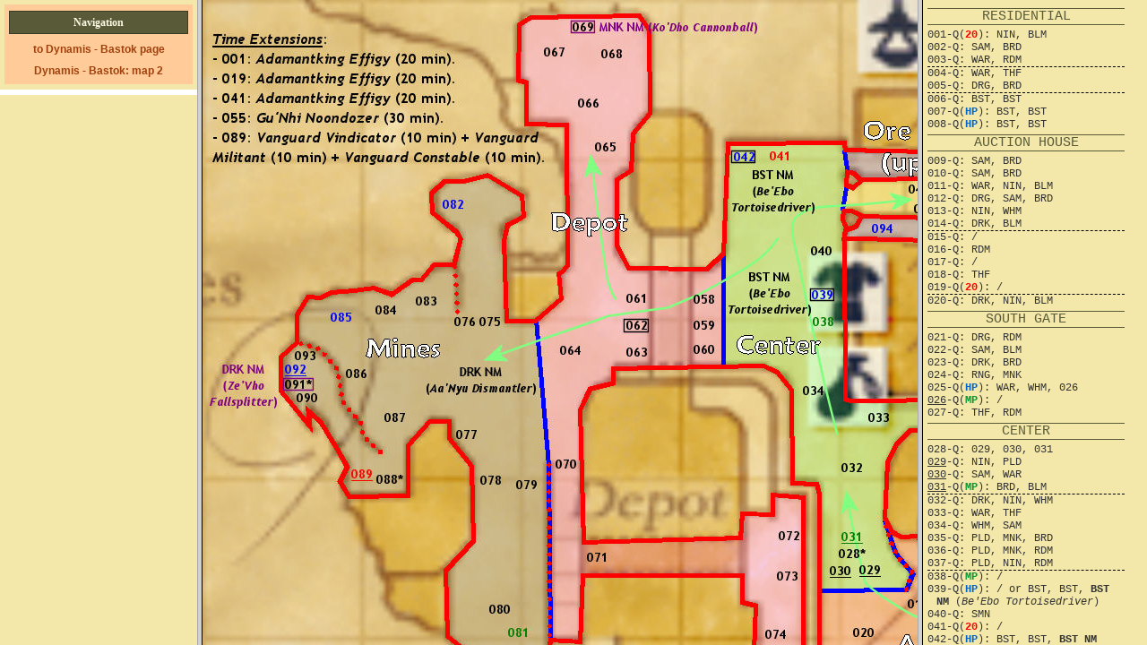

--- FILE ---
content_type: text/html
request_url: https://enedin.be/dyna/html/zone/frame_bas1.htm
body_size: 815
content:
<!DOCTYPE html PUBLIC "-//W3C//DTD XHTML 1.0 Frameset//EN" "http://www.w3.org/TR/xhtml1/DTD/xhtml1-frameset.dtd">
<html xmlns="http://www.w3.org/1999/xhtml">
<head>

	<!-- Meta Data -->
	<meta http-equiv="Content-Type" content="text/html; charset=iso-8859-1" />
	<meta name="description" content="The place to be for all Dynamis information." />
	<meta name="keywords" content="Dynamis, FFXI, Final Fantasy XI, Final Fantasy 11, FF11, FF XI, FF 11, Vlacatocc, Garuda,
	 Trail Markings, Hieroglyphics, Relic, Armor, Equipment, Weapons, Upgrades, Ancient, Currency, Bronzepiece, Bronzepieces,
	 Silverpiece, Silverpieces, Goldpiece, Goldpieces, Ordelle, Montiont, Ranperre, Byne Bill, Byne Bills, Whiteshell, Whiteshells,
	 Jadeshell, Jadeshells, Stripeshell, Stripeshells, Tukuku, Lungo-Nango, Rimilala, Map, Maps, Spawn, Spawns, Pop, Pops, Sac,
	 Sac Pull, Sacs, Sac Pulls, Goblin, Orc, Quadav, Yagudo, Demon, Dragon, Shadow, Dynamis Lord, Statue, Eye, Vanguard, Kindred,
	 Strategy, Strategies, Information, Info, Hydra, Attestation, Animated, Weapon, Nightmare, Diabolos, HP, MP, Time, Extension" />
	
	<!-- Site Title -->
	<title>Dynamis Lounge</title>
	
</head>
<script src="http://www.google-analytics.com/urchin.js" type="text/javascript">
</script>
<script type="text/javascript">
_uacct = "UA-4125139-1";
urchinTracker();
</script>
<frameset cols="220px,*,250px">
	<frameset rows="100px,*">
		<frame src="links_bas1.htm" frameborder="0" scrolling="no" />
		<frame src="ads1.htm" frameborder="0" />
	</frameset>
	<frame src="../../img/map/bas1.jpg" frameborder="1" />
	<frame src="spawn_bas1.htm" frameborder="0" />
</frameset><noframes>Your browser doesn't support frames. This page can only be viewed if your browser supports frames.</noframes>
</html>


--- FILE ---
content_type: text/html
request_url: https://enedin.be/dyna/html/zone/links_bas1.htm
body_size: 768
content:
<!DOCTYPE html PUBLIC "-//W3C//DTD XHTML 1.0 Transitional//EN" "http://www.w3.org/TR/xhtml1/DTD/xhtml1-transitional.dtd">
<html xmlns="http://www.w3.org/1999/xhtml" lang="en">

<head>

	<!-- Meta Data -->
	<meta http-equiv="Content-Type" content="text/html; charset=iso-8859-1" />
	<meta name="description" content="The place to be for all Dynamis information." />
	<meta name="keywords" content="Dynamis, FFXI, Final Fantasy XI, Final Fantasy 11, FF11, FF XI, FF 11, Vlacatocc, Garuda,
	 Trail Markings, Hieroglyphics, Relic, Armor, Equipment, Weapons, Upgrades, Ancient, Currency, Bronzepiece, Bronzepieces,
	 Silverpiece, Silverpieces, Goldpiece, Goldpieces, Ordelle, Montiont, Ranperre, Byne Bill, Byne Bills, Whiteshell, Whiteshells,
	 Jadeshell, Jadeshells, Stripeshell, Stripeshells, Tukuku, Lungo-Nango, Rimilala, Map, Maps, Spawn, Spawns, Pop, Pops, Sac,
	 Sac Pull, Sacs, Sac Pulls, Goblin, Orc, Quadav, Yagudo, Demon, Dragon, Shadow, Dynamis Lord, Statue, Eye, Vanguard, Kindred,
	 Strategy, Strategies, Information, Info, Hydra, Attestation, Animated, Weapon, Nightmare, Diabolos, HP, MP, Time, Extension" />
	
	<!-- Site Title -->
	<title>Dynamis Lounge</title>
	
	<!-- Link to Style External Sheet -->
	<link href="../../css/style_navigation.css" type="text/css" rel="stylesheet" />
</head>

<body>

	<div id="links">
		<h3>Navigation</h3>
		<div id="navlist">
			<ul>
				<li><a href="bas.htm" title="Dynamis - Bastok" target="_top">to Dynamis - Bastok page</a></li><p>&nbsp;</p><p>&nbsp;</p>
				<li><a href="frame_bas2.htm" title="Dynamis - Bastok: map 2" target="_top">Dynamis - Bastok: map 2</a></li><p>&nbsp;</p>
			</ul>
		</div>
	</div>

</body>

</html>

--- FILE ---
content_type: text/html
request_url: https://enedin.be/dyna/html/zone/ads1.htm
body_size: 831
content:
<!DOCTYPE html PUBLIC "-//W3C//DTD XHTML 1.0 Transitional//EN" "http://www.w3.org/TR/xhtml1/DTD/xhtml1-transitional.dtd">
<html xmlns="http://www.w3.org/1999/xhtml" lang="en">

<head>

	<!-- Meta Data -->
	<meta http-equiv="Content-Type" content="text/html; charset=iso-8859-1" />
	<meta name="description" content="The place to be for all Dynamis information." />
	<meta name="keywords" content="Dynamis, FFXI, Final Fantasy XI, Final Fantasy 11, FF11, FF XI, FF 11, Vlacatocc, Garuda,
	 Trail Markings, Hieroglyphics, Relic, Armor, Equipment, Weapons, Upgrades, Ancient, Currency, Bronzepiece, Bronzepieces,
	 Silverpiece, Silverpieces, Goldpiece, Goldpieces, Ordelle, Montiont, Ranperre, Byne Bill, Byne Bills, Whiteshell, Whiteshells,
	 Jadeshell, Jadeshells, Stripeshell, Stripeshells, Tukuku, Lungo-Nango, Rimilala, Map, Maps, Spawn, Spawns, Pop, Pops, Sac,
	 Sac Pull, Sacs, Sac Pulls, Goblin, Orc, Quadav, Yagudo, Demon, Dragon, Shadow, Dynamis Lord, Statue, Eye, Vanguard, Kindred,
	 Strategy, Strategies, Information, Info, Hydra, Attestation, Animated, Weapon, Nightmare, Diabolos, HP, MP, Time, Extension" />
	
	<!-- Site Title -->
	<title>Dynamis Lounge</title>
	
	<!-- Link to Style External Sheet -->
	<link href="../../css/style_navigation.css" type="text/css" rel="stylesheet" />
</head>

<body>

	<div class="ad">
		<script type="text/javascript"><!--
		google_ad_client = "pub-7810556910088157";
		/* allerlei - onder (groot) */
		google_ad_slot = "5687851931";
		google_ad_width = 160;
		google_ad_height = 600;
		google_cpa_choice = ""; // on file
		//-->
		</script>
		<script type="text/javascript"
		src="http://pagead2.googlesyndication.com/pagead/show_ads.js">
		</script>
	</div>

</body>

</html>

--- FILE ---
content_type: text/html
request_url: https://enedin.be/dyna/html/zone/spawn_bas1.htm
body_size: 1832
content:
<!DOCTYPE html PUBLIC "-//W3C//DTD XHTML 1.0 Transitional//EN" "http://www.w3.org/TR/xhtml1/DTD/xhtml1-transitional.dtd">
<html xmlns="http://www.w3.org/1999/xhtml" lang="en">

<head>

	<!-- Meta Data -->
	<meta http-equiv="Content-Type" content="text/html; charset=iso-8859-1" />
	<meta name="description" content="The place to be for all Dynamis information." />
	<meta name="keywords" content="Dynamis, FFXI, Final Fantasy XI, Final Fantasy 11, FF11, FF XI, FF 11, Vlacatocc, Garuda,
	 Trail Markings, Hieroglyphics, Relic, Armor, Equipment, Weapons, Upgrades, Ancient, Currency, Bronzepiece, Bronzepieces,
	 Silverpiece, Silverpieces, Goldpiece, Goldpieces, Ordelle, Montiont, Ranperre, Byne Bill, Byne Bills, Whiteshell, Whiteshells,
	 Jadeshell, Jadeshells, Stripeshell, Stripeshells, Tukuku, Lungo-Nango, Rimilala, Map, Maps, Spawn, Spawns, Pop, Pops, Sac,
	 Sac Pull, Sacs, Sac Pulls, Goblin, Orc, Quadav, Yagudo, Demon, Dragon, Shadow, Dynamis Lord, Statue, Eye, Vanguard, Kindred,
	 Strategy, Strategies, Information, Info, Hydra, Attestation, Animated, Weapon, Nightmare, Diabolos, HP, MP, Time, Extension" />
	
	<!-- Site Title -->
	<title>Dynamis Lounge</title>
	
	<!-- Link to Style External Sheet -->
	<link href="../../css/style_spawn.css" type="text/css" rel="stylesheet" />
</head>

<body>

	<div id="spawn">

<p class="sp_head">RESIDENTIAL</p>
<p>001-Q(<span class="sp_time">20</span>): NIN, BLM </p>
<p>002-Q: SAM, BRD </p>
<p>003-Q: WAR, RDM </p>
<p class="dash">&nbsp;</p>
<p>004-Q: WAR, THF </p>
<p>005-Q: DRG, BRD </p>
<p class="dash">&nbsp;</p>
<p>006-Q: BST, BST </p>
<p>007-Q(<span class="sp_HP">HP</span>): BST, BST </p>
<p>008-Q(<span class="sp_HP">HP</span>): BST, BST </p>

<p class="sp_head">AUCTION HOUSE</p>
<p>009-Q: SAM, BRD </p>
<p>010-Q: SAM, BRD </p>
<p>011-Q: WAR, NIN, BLM </p>
<p>012-Q: DRG, SAM, BRD </p>
<p>013-Q: NIN, WHM </p>
<p>014-Q: DRK, BLM </p>
<p class="dash">&nbsp;</p>
<p>015-Q: / </p>
<p>016-Q: RDM </p>
<p>017-Q: / </p>
<p>018-Q: THF </p>
<p>019-Q(<span class="sp_time">20</span>): / </p>
<p class="dash">&nbsp;</p>
<p>020-Q: DRK, NIN, BLM </p>

<p class="sp_head">SOUTH GATE</p>
<p>021-Q: DRG, RDM </p>
<p>022-Q: SAM, BLM </p>
<p>023-Q: DRK, BRD </p>
<p>024-Q: RNG, MNK </p>
<p>025-Q(<span class="sp_HP">HP</span>): WAR, WHM, 026 </p>
<p><span class="sp_spawn">026</span>-Q(<span class="sp_MP">MP</span>): / </p>
<p>027-Q: THF, RDM </p>

<p class="sp_head">CENTER</p>
<p>028-Q: 029, 030, 031 </p>
<p><span class="sp_spawn">029</span>-Q: NIN, PLD </p>
<p><span class="sp_spawn">030</span>-Q: SAM, WAR </p>
<p><span class="sp_spawn">031</span>-Q(<span class="sp_MP">MP</span>): BRD, BLM </p>
<p class="dash">&nbsp;</p>
<p>032-Q: DRK, NIN, WHM </p>
<p>033-Q: WAR, THF </p>
<p>034-Q: WHM, SAM </p>
<p>035-Q: PLD, MNK, BRD </p>
<p>036-Q: PLD, MNK, RDM </p>
<p>037-Q: PLD, NIN, RDM </p>
<p class="dash">&nbsp;</p>
<p>038-Q(<span class="sp_MP">MP</span>): / </p>
<p>039-Q(<span class="sp_HP">HP</span>): / or BST, BST, <strong>BST NM</strong> (<em>Be'Ebo Tortoisedriver</em>) </p>
<p>040-Q: SMN </p>
<p>041-Q(<span class="sp_time">20</span>): / </p>
<p>042-Q(<span class="sp_HP">HP</span>): BST, BST, <strong>BST NM</strong> (<em>Be'Ebo Tortoisedriver</em>) or / </p>

<p class="sp_head">ORE STREET (LOWER)</p>
<p>043-Q: SAM, BLM </p>
<p>044-Q: THF, WAR, DRK </p>
<p>045-Q: WAR, MNK, RDM </p>
<p>046-Q: WAR, SAM, RDM </p>
<p class="dash">&nbsp;</p>
<p>047-Q: DRK, MNK, RDM </p>
<p>048-Q: PLD, THF, BLM </p>
<p>049-Q: NIN </p>
<p>050-Q: WAR, BRD </p>
<p>051-Q: DRG, NIN, RDM </p>
<p>052-Q: DRK, SAM, BRD </p>
<p><span class="sp_alternate">053</span>-Q: WHM, <strong>BLM NM</strong> (Gi'Pha Manameister), 054 </p>
<p>(&dagger; <strong>BLM NM</strong> (053), <strong>MNK NM</strong> (069), <strong>DRK NM</strong> (091)  &gt; Spawns <span class="sp_boss_type">110</span> (<span class="sp_boss_name">Gu'Dha Effigy</span>))</p>
<p><span class="sp_spawn">054</span>-Q: / </p>
<p class="dash">&nbsp;</p>
<p>055-Q: WHM, <strong>SMN NM</strong> (<em>Gu'Nhi Noondozer</em>)(<span class="sp_time">30</span>) </p>
<p>056-Q: SMN </p>
<p>057-Q: SMN </p>

<p class="sp_head">DEPOT</p>
<p>058-Q: WAR, MNK, WHM </p>
<p>059-Q: WAR, THF </p>
<p>060-Q: DRK, MNK, WHM </p>
<p>061-Q: PLD, MNK, WHM </p>
<p>062-Q: WHM, <strong>DRK NM</strong> (<em>Aa'Nyu Dis-<br />
  mantler</em>) </p>
<p>063-Q: DRG, MNK, WHM </p>
<p>064-Q: PLD, DRK, BST </p>
<p class="dash">&nbsp;</p>
<p>065-Q: DRK, MNK, BRD </p>
<p>066-Q: WAR, THF, RDM </p>
<p>067-Q: / </p>
<p>068-Q: PLD, SAM, BLM </p>
<p><span class="sp_alternate">069</span>-Q: WHM, <strong>MNK NM</strong> (<em>Ko'Dho Cannonball</em>) </p>
<p>(&dagger; <strong>BLM NM</strong> (053), <strong>MNK NM</strong> (069), <strong>DRK NM</strong> (091)  &gt; Spawns <span class="sp_boss_type">110</span> (<span class="sp_boss_name">Gu'Dha Effigy</span>))</p>
<p class="dash">&nbsp;</p>
<p>070-Q: RNG, RNG </p>
<p>071-Q: RNG </p>
<p>072-Q: DRG, THF </p>
<p>073-Q: DRK, SAM </p>
<p>074-Q: / </p>

<p class="sp_head">MINES</p>
<p>075-Q: PLD, NIN </p>
<p>076-Q: WAR, BRD </p>
<p>077-Q: DRG, BLM </p>
<p>078-Q: PLD, MNK, BLM </p>
<p>079-Q: DRK, MNK, BLM </p>
<p>080-Q(<span class="sp_MP">MP</span>): / </p>
<p>081-Q: / </p>
<p>082-Q(<span class="sp_HP">HP</span>): NIN </p>
<p class="dash">&nbsp;</p>
<p>083-Q: PLD, NIN </p>
<p>084-Q: / </p>
<p>085-Q(<span class="sp_HP">HP</span>): / </p>
<p>086-Q: WAR, NIN </p>
<p>087-Q: DRK, SAM, BRD </p>
<p class="dash">&nbsp;</p>
<p>088-Q: MNK, MNK, DRK, 089 </p>
<p><span class="sp_spawn">089</span>-Q: WHM(<span class="sp_time">10</span>), WAR(<span class="sp_time">10</span>), MNK(<span class="sp_time">10</span>), BLM, RNG, RNG </p>
<p>090-Q: PLD, WHM </p>
<p><span class="sp_alternate">091</span>-Q: WHM, <strong>DRK NM</strong> (<em>Ze'Vho Fallsplitter</em>), 092 </p>
<p>(&dagger; <strong>BLM NM</strong> (053), <strong>MNK NM</strong> (069), <strong>DRK NM</strong> (091)  &gt; Spawns <span class="sp_boss_type">110</span> (<span class="sp_boss_name">Gu'Dha Effigy</span>))</p>
<p><span class="sp_spawn">092</span>-Q(<span class="sp_HP">HP</span>): / </p>
<p>093-Q: DRG, THF, WHM </p>

<p class="sp_head">ORE STREET (UPPER)</p>
<p>094-Q(<span class="sp_HP">HP</span>): / </p>
<p>095-Q: PLD, THF </p>
<p>096-Q: NIN, RDM </p>
<p>097-Q: THF, BLM </p>
<p>098-Q: NIN, BRD </p>
<p class="dash">&nbsp;</p>
<p>099-Q: DRK, BRD </p>
<p>100-Q: PLD, RDM </p>
<p>101-Q: DRG, SAM </p>
<p>102-Q: THF </p>
<p>103-Q: / </p>
<p>104-Q(<span class="sp_MP">MP</span>): / </p>
<p class="dash">&nbsp;</p>
<p>105-Q: SAM, RDM </p>
<p>106-Q: NIN, BLM </p>
<p>107-Q: DRG, MNK </p>
<p>108-Q: DRG, RDM </p>
<p>109-Q: PLD, BLM </p>

	</div>
		
</body>

</html>

--- FILE ---
content_type: text/css
request_url: https://enedin.be/dyna/css/style_navigation.css
body_size: 348
content:
body {
width:230px;
text-align: center;
background-color:#F3E8AA;
padding:0;
margin: 0;
color:#333333;
}

.ad
{
float:left;
width: 160px;
height: 600px;
margin: 5px 0 5px 30px;
}

#links{
float:left;
width:210px;
* width:208px; /* IE */
height:auto;
margin:5px 5px 5px 5px;
padding:2px 0 2px 0;
background-color:#FFCC99;
}

h3 {
clear:both;
margin: 5px;
font-family: verdana;
font-size:12px;
font-weight: bold;
line-height:16px;
color: #FCF8E3;
background: #595A38;
padding:4px;
border:1px solid #3A3B22;
}

p {
margin: 2px 0 2px 0;
font-size:2px;
}

ul{
padding-left: 0;
margin: 5px 0 0 0;
background-color: transparent;
color: #F3E7A9;
float: left;
width: 100%;
font-family: verdana, helvetica, sans-serif;
font-size:12px;
font-weight:bold;
}

ul li {
display: inline;
}

ul li a
{
width: 185px;
border: 0;
color: #A0410D;
}

li a:link, li a:visited, li a:active{
background-color: transparent;
text-decoration:none;
color: #A0410D;
font-weight: bold;
}

li a:hover{
background-color: transparent;
text-decoration:none;
color: #FFF;
font-weight: bold;
}



--- FILE ---
content_type: text/css
request_url: https://enedin.be/dyna/css/style_navigation.css
body_size: 348
content:
body {
width:230px;
text-align: center;
background-color:#F3E8AA;
padding:0;
margin: 0;
color:#333333;
}

.ad
{
float:left;
width: 160px;
height: 600px;
margin: 5px 0 5px 30px;
}

#links{
float:left;
width:210px;
* width:208px; /* IE */
height:auto;
margin:5px 5px 5px 5px;
padding:2px 0 2px 0;
background-color:#FFCC99;
}

h3 {
clear:both;
margin: 5px;
font-family: verdana;
font-size:12px;
font-weight: bold;
line-height:16px;
color: #FCF8E3;
background: #595A38;
padding:4px;
border:1px solid #3A3B22;
}

p {
margin: 2px 0 2px 0;
font-size:2px;
}

ul{
padding-left: 0;
margin: 5px 0 0 0;
background-color: transparent;
color: #F3E7A9;
float: left;
width: 100%;
font-family: verdana, helvetica, sans-serif;
font-size:12px;
font-weight:bold;
}

ul li {
display: inline;
}

ul li a
{
width: 185px;
border: 0;
color: #A0410D;
}

li a:link, li a:visited, li a:active{
background-color: transparent;
text-decoration:none;
color: #A0410D;
font-weight: bold;
}

li a:hover{
background-color: transparent;
text-decoration:none;
color: #FFF;
font-weight: bold;
}



--- FILE ---
content_type: text/css
request_url: https://enedin.be/dyna/css/style_spawn.css
body_size: 315
content:
body {
width:230px;
text-align: center;
background-color:#F3E8AA;
padding:0;
margin: 0;
color:#333333;
}

#spawn{
float:left;
width:220px;
height:auto;
margin:5px 5px 5px 5px;
background-color:#F3E8AA;
}

#spawn p{
clear:left;
font-family:"Courier New", Courier, mono;
text-align:left;
text-indent:-10px;
font-size:12px;
margin:0;
padding-left:10px;
}

#spawn .sp_head{
color:#595A38;
font-size:15px;
text-align:center;
border-top:#595A38 solid 1px;
border-bottom:#595A38 solid 1px;
margin: 4px 0 4px 0;
}

.dash{
color:#000;
height:0;
text-indent:0;
border-top:#000 dashed 1px;
margin: 2px 0 2px 0;
}

#spawn .sp_HP{
color:#0066CC;
font-weight:bold;
}

#spawn .sp_MP{
color:#009933;
font-weight:bold;
}

#spawn .sp_time{
color:#FF0000;
font-weight:bold;
}

#spawn .sp_boss_type{
font-weight:bold;
color:#660099;
}

#spawn .sp_boss_type_spawn{
font-weight:bold;
color:#660099;
text-decoration:underline;
}

#spawn .sp_boss_name{
font-style:italic;
color:#660099;
}

#spawn .sp_spawn{
text-decoration:underline;
}

#spawn .sp_alternate{
color:#660000;
}

#spawn .sp_alternate_spawn{
color:#660000;
text-decoration:underline;
}